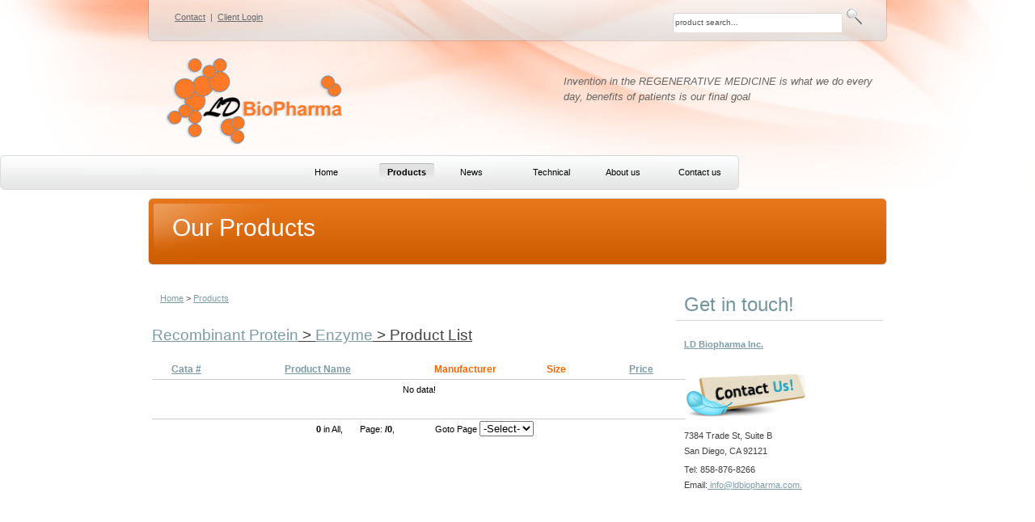

--- FILE ---
content_type: text/html; Charset=UTF-8
request_url: https://www.ldbiopharma.com/en/products.asp?classid=34
body_size: 2677
content:

<!DOCTYPE html PUBLIC "-//W3C//DTD XHTML 1.0 Transitional//EN" "https://www.w3.org/TR/xhtml1/DTD/xhtml1-transitional.dtd">
<html xmlns="https://www.w3.org/1999/xhtml">
<head>
<title>Products List - LD BioPharma Inc.</title>
<meta name="keywords" content="Stem Cell iPS PiPS Recombinant TF Transcription Factor Protein ACCP AscL1 Bmi1 Brn2 CD153 cMyc Cre FoxA3 FoxD3 GATA2 GATA3 GATA4 H2AX HB9 HBcAg HBxAg Hex HMGA2 HoxA9 HoxB1 HPVE6 id1 ISL1 Klf4 Lhx2 Lin28 Lmo2 L-Myc MAFA MEF2C MyoD1 NANOG Ngn3 Nkx2.5 Oct4 Pax6 pDX1 PRKC1 Ronin Runx1 Runx2 SELL Sox2 Sox13 Tbx5 Tel TEV ACCP-11R AscL1-11R Bmi1-11R Brn2-11R cMyc-11R Cre-11R FoxA3-11R FoxD3-11R GATA2-11R GATA3-11R GATA4-11R H2AX-11R HB9-11R HBcAg HBxAg-11R Hex-11R HMGA2-11R HoxA9-11R HoxB1-11R HPVE6-11R id1-11R ISL1-11R Klf4-11R Lhx2-11R Lin28-11R Lmo2-11R L-Myc-11R MAFA-11R MEF2C-11R MyoD1-11R NANOG-11R Ngn3-11R Nkx2.5-11R Oct4-11R Pax6-11R pDX1-11R Ronin-11R Runx1-11R Runx2-11R SELL-11R Sox2-11R Sox13-11R Tbx5-11R Tel-11R"/>
<meta name="description" content=""/>
<meta http-equiv="Content-Type" content="text/html; charst=UTF-8" />
<link href="../images/style.css" rel="stylesheet" type="text/css" />
<script type="text/javascript" src="../js/cookies.js"></script>
<!--[if gte IE 5.5000]><script type="text/javascript" src="../js/pngfix.js"></script><![endif]-->
</head>
<body>
<div class="main">
  <div class="header">
    <div class="block_header">
    <div class="top_text">
    <p style="visibility:visible"><a href="contact.asp">Contact</a> | <a href="../admin/login.asp">Client Login</a></p>
    <div class="search2">
          <form id="form2" name="form2" method="post" action="https://www.ldbiopharma.com/en/products.asp">
         <label>
              <input name="pkeywords" type="text" class="keywords" id="pkeywords" maxlength="50" value="product search..." onClick="this.value=''" onblur="javascript:changevalue();"/>
              <input name="submit" type="image" src="../images/search.gif" class="button" />
            </label>
          </form>
        </div>
    </div>
    <div class="clr"></div>
      <div class="logo"><a href="https://www.ldbiopharma.com/en/index.asp"><img src="../images/logo.png" width="242" height="141" border="0" alt="logo" /></a></div>
	  <div class="simple_text">
      Invention in the REGENERATIVE MEDICINE is what we do every day, benefits of patients is our final goal
				</div>
</form>
<script type="text/javascript" src="https://www.google.com/cse/brand?form=cse-search-box&amp;lang=en"></script>
</div>

      <div class="clr"></div>
      <div class="menu">
        <ul>
          <li><a href="index.asp" id="hre1"><span>Home</span></a></li>
          <li><a href="products.asp" id="hre2"><span>Products</span></a></li>
          <li><a href="news.asp" id="hre3"><span>News</span></a></li>
          <li><a href="services.asp" id="hre4"><span>Technical</span></a></li>
          <li><a href="aboutus.asp" id="hre5"><span>About us</span></a></li>
          <li><a href="contact.asp" id="hre6"><span>Contact us</span></a></li>
        </ul>
      </div>
      <div class="clr"></div>
    </div>
  </div>
  <script type="text/javascript">
  	function changevalue()
	{
		if(document.getElementById("pkeywords").value == "")
		{
			document.getElementById("pkeywords").value = "product search..."
		}
	}
  </script>
  <script type="text/javascript">
	delCookie("menu");
	MenuTab(2);
	MenuTabSelect();
</script>
  <div class="header_text2">
    <h2>Our Products</h2>
    <div class="clr"></div>
  </div>
  <div class="body">
    <div class="body_resize">
      <div class="right_small">
		
		<h4>Get in touch!</h4><br />
		<p><strong><a href="#">LD Biopharma Inc.</a></strong></p><br />
		<p><img width="160" height="68" alt="picture" src="../images/contactus.jpg" /></p>
		<p>7384 Trade St, Suite B<br />
		San Diego, CA 92121</p>
		<p>Tel: 858-876-8266<br />
                Email:<a href="mailto:info@ldbiopharma.com"> info@ldbiopharma.com.</a></p>
<br><br>
</div>

      <div class="left_big">
        <p><a href="index.asp">Home</a> &gt; <a href="products.asp">Products</a></p>
        <p></p>
		
        <h3><u><a href='products.asp?classid=7'>Recombinant Protein</a> > <a href='products.asp?classid=34'>Enzyme</a> > Product List</u></h3>
		
        <table id="plist" style="table-layout:fixed" width="600" border="0" cellspacing="0" cellpadding="0">
          <tr>
            <td style="border-bottom:#CCC 1px solid" width="75" align="center" class="p"><a href="https://www.ldbiopharma.com/en/products_catalog.asp"><strong>Cata #</strong></a></td>
            <td style="border-bottom:#CCC 1px solid;text-align:center" width="230" class="p"><a href="https://www.ldbiopharma.com/en/products_gene.asp"><strong>Product Name</strong></a></td>
            <td style="border-bottom:#CCC 1px solid" width="115" align="center" class="p"><strong>Manufacturer</strong></td>
            <td style="border-bottom:#CCC 1px solid" width="90" align="center" class="p"><strong>Size</strong></td>
            <td style="border-bottom:#CCC 1px solid" width="100" align="center" class="p"><a href="https://www.ldbiopharma.com/en/products_price.asp"><strong>Price</strong></a></td>
          </tr>
		  <td colspan='5'>No data!</td>
        <tr>
            <td colspan="5">&nbsp;</td>
          </tr>
          <tr>
            <td height="25" colspan="5" style="border-top:#CCC 1px solid">&nbsp;&nbsp;&nbsp;&nbsp; <b>0</b> in All, &nbsp;&nbsp;&nbsp;&nbsp;&nbsp;&nbsp;Page: <b><font color="#000000"></font>/0</b>,  &nbsp;&nbsp;&nbsp;&nbsp;&nbsp;&nbsp;
          
    　&nbsp;&nbsp;&nbsp;&nbsp; Goto Page 
          <select name="page" onChange="window.location=('products.asp?page='+this.options[this.selectedIndex].value)">
          <option value="">-Select-</option>
             
          </select></TD>
		  </td>
          </tr>
        </table>
        <div class="clr"></div>
      </div>
      <div class="clr"></div>
    </div>
    <div class="clr"></div>
  </div>
  <div class="footer">
    <div class="footer_resize">
      <p class="leftt"><a href="index.asp">Home</a> | <a href="products.asp">Products</a> | <a href="news.asp">News </a>| <a href="services.asp">Technical</a>| <a href="aboutus.asp">About us</a>| <a href="contact.asp">Contact us</a></p>
      <p class="rightt">Copyright © 2009 - 2010, <a href="">LDBioPharma.com</a>. All Rights Reserved</p>
    </div>
  </div></div>
</body>
</html>

--- FILE ---
content_type: text/css
request_url: https://www.ldbiopharma.com/images/style.css
body_size: 2720
content:
@charset "utf-8";
body { margin:0; padding:0; width:100%; background:#fff url(../images/main_bg.gif) top center no-repeat;}
html { padding:0; margin:0;}
p {word-wrap:break-word !important; overflow:auto;}

/* main */
.main {width:100%; padding:0; margin:0 auto; }

/********** header **********/
.header { }

.block_header {margin:0 auto; width:914px; padding:0;}
.top_text { width:914px; margin:0; padding:0; height:51px; background:url(../images/simple_header_text_bg.gif) top no-repeat;}
.top_text p { font: normal 11px Arial, Helvetica, sans-serif; color:#676c6d; padding:15px 0 0 30px; margin:0; width:300px; float:left;}
.top_text a {color:#676c6d; text-decoration:underline; padding:0 3px; margin:0;}
/* search2 */
.search2 { padding:0; margin:0 20px 0 0; float:right;}
.search2 p { display:block; float:none; margin:0; padding:0;}
.search2 form { display:block; padding:5px 10px;}
.search2 form .keywords { background:url(../images/searh_bg.gif) left top no-repeat; border:0; height:14px; width:203px; padding:5px 3px; margin:2px 0 0 0; font:normal 10px Arial, Helvetica, sans-serif; color:#575757;}
.search2 form .button { margin:0; padding:0;}
/* googlesearch */
.googlesearch { padding:0; margin:8px 0px 0 0; float:right;}
/* logo */
.logo {
	float:left;
	padding:0;
	margin:0 0 0 7px;
	width:280px;
}
/*simple_text*/
.simple_text {
	width:400px;
	float:right;
	margin:30px 0 0 0;
	padding:10px 0 0 0;
	font: italic 13px Arial, Helvetica, sans-serif;
	color:#666666;
	line-height:1.5em;
}
/* menu */	
.menu { padding:0; margin:0; width:914px; background:url(../images/top_menu_bg.gif) top no-repeat; height:43px;}
.menu ul { padding:10px 0 0 0; margin:0; list-style:none; border:0; float:right;}
.menu ul li { width:80px; float:left; margin:0 5px; padding:0; border:0;}
.menu ul li a { float:left; margin:0; padding:5px 0; color:#000000; font:normal 11px Arial, Helvetica, sans-serif; text-decoration:none;}
.menu ul li a span { padding:5px 10px; background:none; margin:0;}
.menu ul li a:hover { font:bold 11px Arial, Helvetica, sans-serif; background: url(../images/r_menu.gif) no-repeat right top;}
.menu ul li a:hover span {font:bold 11px Arial, Helvetica, sans-serif; background:url(../images/l_menu.gif) no-repeat left top;}
.menu ul li a.active {font:bold 11px Arial, Helvetica, sans-serif; background: url(../images/r_menu.gif) no-repeat right top;}
.menu ul li a.active span {font:bold 11px Arial, Helvetica, sans-serif; background:url(../images/l_menu.gif) no-repeat left top;}
/* header_text2 */
.header_text2 { height:83px; margin:10px auto; padding:0; width:914px; background: url(../images/slider_bg2.gif) top no-repeat;}
.header_text2 h2 { width:320px; float:left; font: normal 30px Arial, Helvetica, sans-serif; color:#fff; margin:0; padding:20px 0 0 30px;}
/* header_text */
.header_text { height:232px; margin:10px auto; padding:0; width:914px; background: url(../images/slider_bg.gif) top no-repeat;}
.header_text .div .left1 { float:left; width:550px; padding:0; margin:0px 10px 10px 25px; }
.header_text .div .left1 h2 {font:normal 25px  Arial, Helvetica, sans-serif; color:#fff; margin-top:32px;}
.header_text p { font:normal 11px  Arial, Helvetica, sans-serif; color:#fff; padding:10px 0 0 15px; margin:0 0 0 10px; line-height:1.8em;}
.header_text a { color:#e4ecef; text-decoration:underline; padding:0 40px 0 0;}
/********** block index **********/
.body {padding:0; margin:0;}
.body h2 { font:normal 22px  Tahoma, Geneva, sans-serif; color:#4e4a38; border-bottom:1px solid #d2dde1; padding:5px 10px; margin:0;}
.body h4 {  font:normal 24px  Tahoma, Geneva, sans-serif; color:#7494a0; border-bottom:1px solid #d8d8d8; padding:5px 10px; margin:0;}
.body h3 { font:normal 19px Arial, Helvetica, sans-serif; color:#414141;}
.body p { font:normal 11px Arial, Helvetica, sans-serif; color:#414141; line-height:1.8em; padding:2px 10px; margin:0;}
.body a { color:#7c9ba8; text-decoration:underline;}
.body p.grey { font: normal 15px Arial, Helvetica, sans-serif; color:#898989; line-height:1.5em;}
.body span { font: normal 13px Arial, Helvetica, sans-serif; color:#7c9ba8;}
.body em { font:italic 12px Arial, Helvetica, sans-serif; color:#797979;  padding:10px 0 0 10px; line-height:1.8em;}
.body_resize {
	width:914px;
	padding:0;
	margin-top: 0;
	margin-right: auto;
	margin-bottom: 0;
	margin-left: auto;
}
/*body_blog*/
.left_small {
	width:270px;
	float:left;
	padding:5px;
	margin-top: 15px;
	margin-bottom: 15px;
}
.left_small h2 {color:#930!important; padding-left:40px; background:url(../images/icon_01.gif) left no-repeat;}
.left_small ul { list-style:none; margin:5px; padding:0; font: normal 11px Arial, Helvetica, sans-serif;}
.left_small li { padding:5px 20px; margin:0; background:url(clean_004.gif) left no-repeat;}
.left_big {
	width:590px;
	float: left;
	padding:5px;
	margin-top: 15px;
	margin-right: 0px;
	margin-bottom: 15px;
	margin-left: 0px;
}
.left_big #PDetail td {
	font:normal 11px  Arial, Helvetica, sans-serif;
	line-height:20px;
	word-wrap:break-word;
	padding:2px 5px;
	vertical-align:top;
}
.left_big #plist td, .left_big #contact td {font:normal 11px  Arial, Helvetica, sans-serif; line-height:20px; word-wrap:break-word;padding:2px 5px; vertical-align:top;}
.left_big .p{color:#F60; font-size:12px !important; font-weight:bold;}

.left_big #orderit td {font:normal 11px  Arial, Helvetica, sans-serif; line-height:18px; word-wrap:break-word;padding:0 5px; vertical-align: middle;}

.left_big img.floatt { float:left; margin:20px 10px;  border:#CCC 5px solid;}
.left_big img.floatt2 { float:right; margin:5px 10px; padding:5px;}
.left_big h5 { font:normal 24px Arial, Helvetica, sans-serif; color:#ff6600; padding:5px 5px; margin:0; border-bottom:none;}
.left_big h6 { font:normal 24px Arial, Helvetica, sans-serif; color:#4e4a38; padding:5px 5px; margin:0; border-bottom:none;}
.left_big span { font: normal 15px Arial, Helvetica, sans-serif; color:#898989; padding:5px 0; margin:0;}
.left_big .buttonss { width:200px; float:right; margin:5px 0; padding:0; text-align:right;}
.left_big .buttonss a { font: bold 11px Tahoma, Geneva, sans-serif; color:#575757; text-decoration:none; padding:3px 5px; margin:0 3px;}
.left_big .buttonss a:hover { background:#ff6600; color:#fff;}
.right_small {
	width:256px;
	float: right;
	padding:5px;
	margin-top: 15px;
	margin-right: 0px;
	margin-bottom: 15px;
	margin-left: 0px;
}
.right_small ul { list-style:none; margin:3px 5px; padding:0; font: normal 11px Arial, Helvetica, sans-serif;}
.right_small li.a { font:normal 11px Arial, Helvetica, sans-serif; color:#ff6600; text-decoration:underline; padding:4px 20px; margin:0; background:url(../images/sub_menu_ul_li.gif) left no-repeat;}
.right_small li.b { font:normal 11px Arial, Helvetica, sans-serif; color:#ff6600; text-decoration:underline; padding:4px 20px; margin:0; margin-left:20px; background:url(../images/sub_menu_ul_li.gif) left no-repeat;}
.right_small li.c { font:normal 11px Arial, Helvetica, sans-serif; color:#ff6600; text-decoration:underline; padding:4px 20px; margin:0; margin-left:40px; background:url(../images/sub_menu_ul_li.gif) left no-repeat;}
.right_small h3 { padding:0 0 0 10px;}

/* search */
.search { padding:0; margin:0;}
.search p { display:block; float:none; margin:0; padding:0;}
.search form { display:block; padding:5px 10px;}
.search form .keywords { background:url(../images/search_bg2.gif) left top no-repeat; border:0; height:14px; width:203px; padding:5px 3px; margin:2px 0 0 0; font:normal 10px Arial, Helvetica, sans-serif; color:#575757;}
.search form .button { margin:0; padding:0;}

/********** contact form **********/
#contactform { margin:0; padding:5px 10px;}
#contactform * { color:#6e6e6e;}
#contactform ol { margin:0; padding:0; list-style:none;}
#contactform li { margin:0; padding:0; background:none; border:none; display:block;}
#contactform li.buttons { margin:5px 0 5px 0;}
#contactform label { margin:0; width:100px; display:block; padding:5px 0; font:bold 11px  Tahoma, Geneva, sans-serif; color:#666666; text-transform:capitalize; float:left;}
#contactform input.text { width:420px; border:1px solid #c5c5c5; margin:5px 0; padding:2px; height:16px; background:#fff; float:left; font-family:Verdana, Geneva, sans-serif;}
#contactform textarea { height:300px; width:420px; border:1px solid #c5c5c5; margin:10px 0; padding:2px; background:#fff; float:left; font-family:Verdana, Geneva, sans-serif;}
#contactform li.buttons input { padding:3px 0; margin:10px 0 0 100px; border:0; color:#FFF;}
p.response { text-align:center; color:#2c2c2c; font: bold 11px Arial, Helvetica, sans-serif; line-height:1.8em; width:auto;}
/*************footer**********/
.footer {padding:0; border-top:1px solid #68828d; background:#ba5300; height:102px; margin:0; padding:0;}
.footer_resize {width:950px; margin:0 auto; padding:45px 0; }
.footer p { font:normal 11px  Arial, Helvetica, sans-serif; color:#fff;}
.footer a { font:normal 11px  Arial, Helvetica, sans-serif; color:#fff; text-decoration:underline; padding:5px 5px; margin:0;}
.footer img {margin:2px 5px; padding:0;}
.footer p.leftt { text-align:left; width:50%; margin:0; padding:10px 0; float:left;} 
.footer p.rightt { text-align:right; width:50%; margin:0; padding:10px 0; float:right;} 

p.clr, .clr { clear:both; padding:0; margin:0; background:none;}
li.bg, .bg { clear:both; border-top:1px dashed #c7c7c7; padding:0; margin:5px 0; background:none;}
.ableft_1 {margin-left:15px}
.ableft_2 {margin-left:25px}
#plist td { text-align:center;}
#logform td, #logform td input  {
	font-family:Verdana, Geneva, sans-serif;
	font-size:12px;
}
#logform td input {
	height:20px;
	font-family:Verdana, Geneva, sans-serif;
	font-size:12px;
	line-height:20px;
}
.pd_img{
	margin:0 10px;
	border:#CCC 5px solid;
}

--- FILE ---
content_type: application/javascript
request_url: https://www.ldbiopharma.com/js/cookies.js
body_size: 1077
content:
// JavaScript Document
//操作Cookie函数组-------------开始-----------------------
function addCookie(objName,objValue,objHours){//添加cookie
			var str = objName + "=" + escape(objValue);
			if(objHours > 0){//为0时不设定过期时间，浏览器关闭时cookie自动消失
				var date = new Date();
				var ms = objHours*3600*1000;
				date.setTime(date.getTime() + ms);
				str += "; expires=" + date.toGMTString();
			}
			document.cookie = str;
			//alert("添加cookie成功");
		}
		
		function getCookie(objName){//获取指定名称的cookie的值
			var arrStr = document.cookie.split("; ");
			for(var i = 0;i < arrStr.length;i ++){
				var temp = arrStr[i].split("=");
				if(temp[0] == objName) return unescape(temp[1]);
			} 
		}
		
		function delCookie(name){//为了删除指定名称的cookie，可以将其过期时间设定为一个过去的时间
			var date = new Date();
			date.setTime(date.getTime() - 10000);
			document.cookie = name + "=a; expires=" + date.toGMTString();
		}
		
		function allCookie(){//读取所有保存的cookie字符串
			var str = document.cookie;
			if(str == ""){
				str = "没有保存任何cookie";
			}
			alert(str);
		}
		
//操作Cookie函数组-------------结束-----------------------

function MenuTab(id)
{
	addCookie("menu",id,1);	//将Menu序号写入Cookie
}

//首页顶部搜索菜单切换选择 脚本代码	
function MenuTabSelect()
{
	var nowMenuNum;
	var tip_txt;
	nowMenuNum = getCookie("menu");	//从Cookie中获得Menu序号
	//alert(nowMenuNum);
	if (nowMenuNum == null)
	{
		nowMenuNum = 1;
	}
	document.getElementById("hre"+nowMenuNum).className="active";	
}